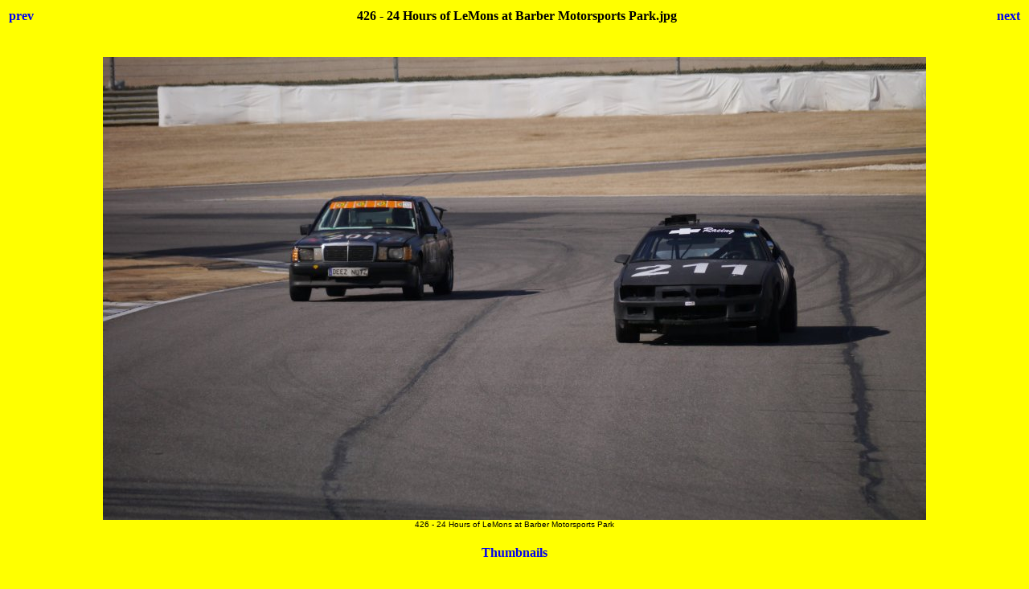

--- FILE ---
content_type: text/html; charset=utf-8
request_url: https://www.murileemartin.com/UG/LAL14/426%20-%2024%20Hours%20of%20LeMons%20at%20Barber%20Motorsports%20Park.html
body_size: 546
content:
<html>
<head>
<title>2014 'Shine Country Classic 24 Hours of LeMons, Barber Motorsports Park</title>
<style>body {font-family:Verdana;}</style>
</head>

<body bgcolor="#FFFF00">
<center>
<table width="100%">
<tr>
<td align=left>
<h4><A HREF="425 - 24 Hours of LeMons at Barber Motorsports Park.html" style="text-decoration:none"> prev </a></h4>
</td>
<td align=center>
<h4>426 - 24 Hours of LeMons at Barber Motorsports Park.jpg</h4>
</td>
<td align=right>
<h4><A HREF="427 - 24 Hours of LeMons at Barber Motorsports Park.html" style="text-decoration:none"> next </a></h4>
</td>
</tr>
</table>
<br>
<IMG SRC="426 - 24 Hours of LeMons at Barber Motorsports Park.jpg" width="1024" height="576">
<br>
<FONT face="Verdana, Arial, Helvetica, Sans-Serif" size="-2">426 - 24 Hours of LeMons at Barber Motorsports Park</FONT>
<br>
<h4><A HREF="LAL14.html" style="text-decoration:none"> Thumbnails </a></h4>
<h2><a href="http://www.murileemartin.com/UberGalleryHome.html">LeMons Uber Gallery Home</a></h2>
<h2><small><small><A HREF="http://www.murileemartin.com" style="text-decoration:none">MurileeMartin.com Home</A></small></small></h2>
<script type="text/javascript"><!--
google_ad_client = "pub-0914565668649997";
/* 728x90, created 3/2/10 */
google_ad_slot = "6692930005";
google_ad_width = 728;
google_ad_height = 90;
//-->
</script>
<script type="text/javascript"
src="http://pagead2.googlesyndication.com/pagead/show_ads.js">
</script>
</center>
</body>
</html>
